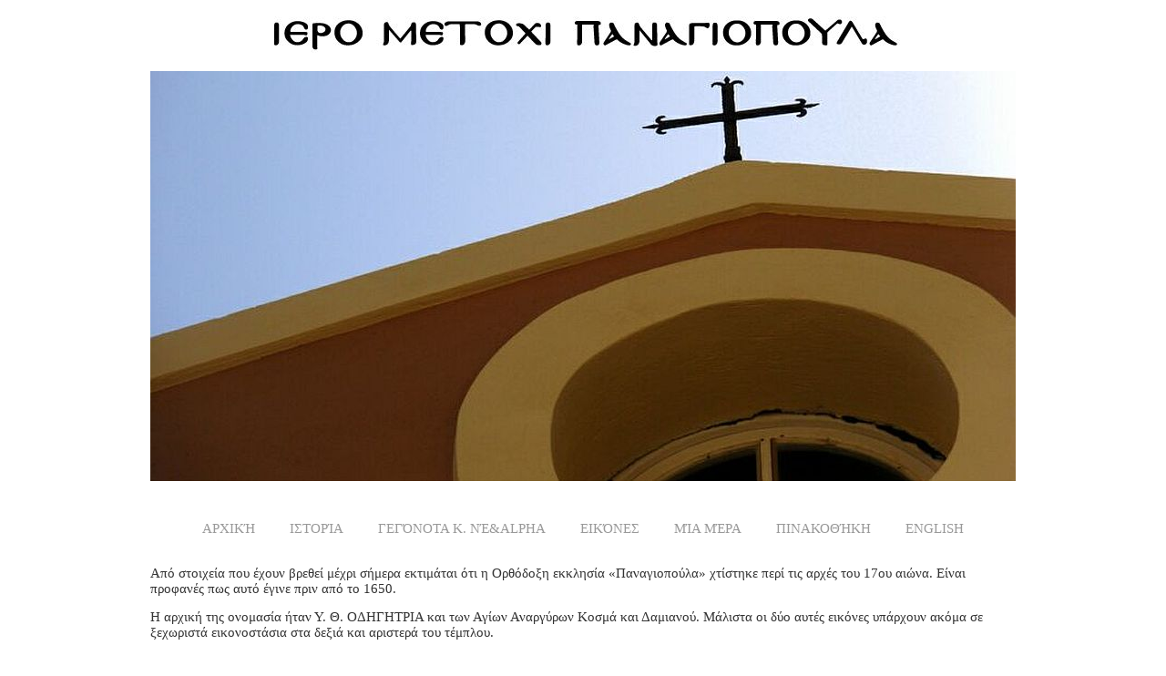

--- FILE ---
content_type: text/html
request_url: http://corfu-odigitria.com/history-gr.html
body_size: 19636
content:
<!DOCTYPE html PUBLIC "-//W3C//DTD XHTML 1.0 Transitional//EN" "http://www.w3.org/TR/xhtml1/DTD/xhtml1-transitional.dtd">
<html xmlns="http://www.w3.org/1999/xhtml">
<head>
<meta http-equiv="Content-Type" content="text/html; charset=iso-8859-1" />
<meta name="viewport" content="width=device-width, initial-scale=1">
<title>&Pi;&alpha;&nu;&alpha;&gamma;&iota;&omicron;&pi;&omicron;&upsilon;&lambda;&alpha; &Epsilon;&kappa;&kappa;&lambda;&eta;&sigma;&iota;&alpha;,&Kappa;&epsilon;&rho;&kappa;&upsilon;&rho;&alpha;</title>
<meta name="description" content=&Alpha;&pi;&#972; &sigma;&tau;&omicron;&iota;&chi;&epsilon;&#943;&alpha; &pi;&omicron;&upsilon; &#941;&chi;&omicron;&upsilon;&nu; &beta;&rho;&epsilon;&theta;&epsilon;&#943; &mu;&#941;&chi;&rho;&iota; &sigma;&#942;&mu;&epsilon;&rho;&alpha; &epsilon;&kappa;&tau;&iota;&mu;&#940;&tau;&alpha;&iota; &#972;&tau;&iota; &eta;  O&rho;&theta;&#972;&delta;&omicron;&xi;&eta; &epsilon;&kappa;&kappa;&lambda;&eta;&sigma;&#943;&alpha; &laquo;&Pi;&alpha;&nu;&alpha;&gamma;&iota;o&pi;&omicron;&#973;&lambda;&alpha;&raquo; &chi;&tau;&#943;&sigma;&tau;&eta;&kappa;&epsilon; &pi;&epsilon;&rho;&#943; &tau;&iota;&sigmaf; &alpha;&rho;&chi;&#941;&sigmaf; &tau;&omicron;&upsilon; 17&omicron;&upsilon; &alpha;&iota;&#974;&nu;&alpha;.">
<script src="http://ajax.googleapis.com/ajax/libs/jquery/1/jquery.min.js"></script>
<link href="c/pelcaf.css" rel="stylesheet" type="text/css" />
<!--menu start-->
<link rel="stylesheet" href="css/meanmenu.css" media="all" />
<script type="text/javascript" src="js/jquery.min.js"></script>
<script type="text/javascript" src="js/jquery.meanmenu.js"></script>
<script type="text/javascript">
jQuery(document).ready(function () {
    jQuery('.nav').meanmenu();
		equalHeight($(".cols_cal > .col"));
		function equalHeight(group) {
			var tallest = 0;
			group.each(function() {
				var thisHeight = $(this).height();
				if(thisHeight > tallest) {
					tallest = thisHeight;
				}
			});
			group.height(tallest);
		}        
                $(window).on("resize", function () {
                  $(".cols_cal > .col").removeAttr("style");
                   equalHeight($(".cols_cal > .col"));
         });
});

</script>
<!--menu end-->
<style type="text/css">
body {
	background-color: #FFF;
}
a {
	font-family: Trebuchet MS;
	font-size: 10pt;
	color: #999999;
}
a:visited {
	color: #999999;
}
a:hover {
	color: #FF9900;
}
a:active {
	color: #999999;
}
@media screen and (max-width: 499px){
.main-table { width:auto; margin:10px;}
.header-img { width:100%;}
}
@media screen and (max-width:1046px){
.main-table { width:auto; margin:10px;}
.header-img { width:90%;}
}

.style61 {	font-family: "Trebuchet MS", Arial, Helvetica, sans-serif;
	font-weight: normal;
	font-size: 10pt;
	color: #333;
}
.style101 {color: #333333; line-height: normal; font-family: "Trebuchet MS"; font-size: 10pt; }
</style>
<!--The following script tag downloads a font from the free fonts server for use within the web page. We recommend that you do not modify it.--><script src="http://webfonts.creativecloud.com/open-sans:n3,n4:default.js" type="text/javascript"></script></head>
<body>
  <table width="100%" border="0" align="center" cellpadding="0" cellspacing="0">
    <tr>
      <td valign="top" bgcolor="#FFFFFF" class="style231"><div align="left" class="style1">
        <div align="center"><span class="style12"><img src="i/alogo2.jpg" alt="&Pi;&alpha;&nu;&alpha;&gamma;&iota;&omicron;&pi;&omicron;&upsilon;&lambda;&alpha; &Epsilon;&kappa;&kappa;&lambda;&eta;&sigma;&iota;&alpha;,&Kappa;&epsilon;&rho;&kappa;&upsilon;&rho;&alpha;" class="header-img"/></span></div></div>
     </td>
    </tr>
  </table>
<div class="main">
  <table width="100%" table height="100%" border="0" align="center" cellpadding="0" cellspacing="0">
    <tr>
      <td width="100%" valign="top" bgcolor="#FFFFFF"><div class="fadein"> <img src="i/2.jpg" alt="&Pi;&alpha;&nu;&alpha;&gamma;&iota;&omicron;&pi;&omicron;&upsilon;&lambda;&alpha; &Epsilon;&kappa;&kappa;&lambda;&eta;&sigma;&iota;&alpha;,&Kappa;&epsilon;&rho;&kappa;&upsilon;&rho;&alpha;" /></div></td>
    </tr>
  </table>
</div>
<div class="main" style="text-align:center;">
  <div class="menus">
    <div class="nav">
<ul class="nav-menu">
<li><a href="index-gr.html">&alpha;&rho;&chi;&iota;&kappa;&#942</a></li>
<li><a href="history-gr.html">&iota;&sigma;&tau;&omicron;&rho;&#943;&alpha;</a></li>
<li><a href="events-gr.html">&gamma;&epsilon;&gamma;&#972;&nu;o&tau;&alpha; &kappa;. &nu;&#941;&alpha</a></li>
<li><a href="icons-gr.html">&epsilon;&iota;&kappa;&#972;&nu;&epsilon;&sigmaf;</a></li>
<li><a href="daily-gr.html">&mu;&#943;&alpha; &mu;&#941;&rho;&alpha;</a></li>
<li><a href="gallery-gr.html">&Pi;&iota;&nu;&alpha;&kappa;&omicron;&theta;&#942;&kappa;&eta;</a></li>
<li><a href="index.html">ENGLISH</a></li></ul>    </div>
</div>
</div>
<div class="main">
  <p align="left" class="style26"><br />
  &Alpha;&pi;&#972; &sigma;&tau;&omicron;&iota;&chi;&epsilon;&#943;&alpha; &pi;&omicron;&upsilon; &#941;&chi;&omicron;&upsilon;&nu; &beta;&rho;&epsilon;&theta;&epsilon;&#943; &mu;&#941;&chi;&rho;&iota; &sigma;&#942;&mu;&epsilon;&rho;&alpha; &epsilon;&kappa;&tau;&iota;&mu;&#940;&tau;&alpha;&iota; &#972;&tau;&iota; &eta;  O&rho;&theta;&#972;&delta;&omicron;&xi;&eta; &epsilon;&kappa;&kappa;&lambda;&eta;&sigma;&#943;&alpha; &laquo;&Pi;&alpha;&nu;&alpha;&gamma;&iota;o&pi;&omicron;&#973;&lambda;&alpha;&raquo; &chi;&tau;&#943;&sigma;&tau;&eta;&kappa;&epsilon; &pi;&epsilon;&rho;&#943; &tau;&iota;&sigmaf; &alpha;&rho;&chi;&#941;&sigmaf; &tau;&omicron;&upsilon; 17&omicron;&upsilon; &alpha;&iota;&#974;&nu;&alpha;. &Epsilon;&#943;&nu;&alpha;&iota;  &pi;&rho;&omicron;&phi;&alpha;&nu;&#941;&sigmaf; &pi;&omega;&sigmaf; &alpha;&upsilon;&tau;&#972; &#941;&gamma;&iota;&nu;&epsilon; &pi;&rho;&iota;&nu; &alpha;&pi;&#972; &tau;&omicron; 1650.  
<p class="style26"><span class="style26">&Eta; &alpha;&rho;&chi;&iota;&kappa;&#942; &tau;&eta;&sigmaf; &omicron;&nu;&omicron;&mu;&alpha;&sigma;&#943;&alpha; &#942;&tau;&alpha;&nu; &Upsilon;. &Theta;. &Omicron;&Delta;&Eta;&Gamma;&Eta;&Tau;&Rho;&Iota;&Alpha; &kappa;&alpha;&iota; &tau;&omega;&nu; &Alpha;&gamma;&#943;&omega;&nu;  &Alpha;&nu;&alpha;&rho;&gamma;&#973;&rho;</span>&omega;&nu; &Kappa;&omicron;&sigma;&mu;&#940; &kappa;&alpha;&iota; &Delta;&alpha;&mu;&iota;&alpha;&nu;&omicron;&#973;. &Mu;&#940;&lambda;&iota;&sigma;&tau;&alpha; &omicron;&iota; &delta;&#973;&omicron; &alpha;&upsilon;&tau;&#941;&sigmaf; &epsilon;&iota;&kappa;&#972;&nu;&epsilon;&sigmaf; &upsilon;&pi;&#940;&rho;&chi;&omicron;&upsilon;&nu; &alpha;&kappa;&#972;&mu;&alpha; &sigma;&epsilon;  &xi;&epsilon;&chi;&omega;&rho;&iota;&sigma;&tau;&#940; &epsilon;&iota;&kappa;&omicron;&nu;&omicron;&sigma;&tau;&#940;&sigma;&iota;&alpha; &sigma;&tau;&alpha; &delta;&epsilon;&xi;&iota;&#940; &kappa;&alpha;&iota; &alpha;&rho;&iota;&sigma;&tau;&epsilon;&rho;&#940; &tau;&omicron;&upsilon; &tau;&#941;&mu;&pi;&lambda;&omicron;&upsilon;.</p>
<p class="style26">&Pi;&rho;&omicron;&phi;&alpha;&nu;&#974;&sigmaf; &tau;&omicron;&upsilon; &pi;&alpha;&rho;&alpha;&chi;&omega;&rho;&#942;&theta;&eta;&kappa;&epsilon; &eta; &alpha;&nu;&omega;&tau;&#941;&rho;&omega; &epsilon;&kappa;&kappa;&lambda;&eta;&sigma;&#943;&alpha; &gamma;&iota;' &alpha;&upsilon;&tau;&#972; &alpha;&pi;&#972;  &tau;&#972;&tau;&epsilon; &omicron;&nu;&omicron;&mu;&#940;&zeta;&epsilon;&tau;&alpha;&iota; &Upsilon;. &Pi;. &Omicron;&Delta;&Eta;&Gamma;&Eta;&Tau;&Rho;&Iota;&Alpha; &kappa;&alpha;&iota; &Alpha;&Gamma;&Iota;&Omega;&Nu; &Alpha;&Nu;&Alpha;&Rho;&Gamma;&Upsilon;&Rho;&Omega;&Nu; &tau;&omicron;&upsilon; &Rho;&Alpha;&Chi;&Alpha;&Pi;&Iota;&Delta;&Eta;. &Omicron;&nu;&omicron;&mu;&alpha;&sigma;&#943;&alpha; &eta;  &omicron;&pi;&omicron;&#943;&alpha; &chi;&rho;&eta;&sigma;&iota;&mu;&omicron;&pi;&omicron;&iota;&epsilon;&#943;&tau;&alpha;&iota; &mu;&#941;&chi;&rho;&iota; &sigma;&#942;&mu;&epsilon;&rho;&alpha;. &Tau;&omicron; &#972;&nu;&omicron;&mu;&alpha; &Rho;&Alpha;&Chi;&Alpha;&Pi;&Iota;&Delta;&Eta;&Sigma; &epsilon;&mu;&phi;&alpha;&nu;&#943;&zeta;&epsilon;&tau;&alpha;&iota; &sigma;&alpha;&nu; &gamma;&nu;&omega;&sigma;&tau;&#972;  &epsilon;&pi;&#974;&nu;&upsilon;&mu;&omicron; &sigma;&tau;&eta;&nu; &pi;&alpha;&lambda;&iota;&#940; &pi;&#972;&lambda;&eta; &delta;&#973;&omicron; &phi;&omicron;&rho;&#941;&sigmaf; &mu;&epsilon;&tau;&alpha;&xi;&#973; 1675-1684. [&Beta;&iota;&beta;&lambda;&#943;&omicron; &laquo;&Chi;&#974;&rho;&omicron;&sigmaf; &kappa;&alpha;&iota;  &pi;&lambda;&eta;&theta;&upsilon;&sigma;&mu;&#972;&sigmaf; &tau;&eta;&sigmaf; &Kappa;&#941;&rho;&kappa;&upsilon;&rho;&alpha;&sigmaf; &tau;&omicron;&upsilon; 17&omicron;&upsilon; &alpha;&iota;&#974;&nu;&alpha;, &Chi;&alpha;&rho;. &Kappa;&#972;&lambda;&lambda;&alpha;, 1988].<br />
  <br />
  &Omicron; &mu;&epsilon;&gamma;&#940;&lambda;&omicron;&sigmaf; &alpha;&rho;&iota;&theta;&mu;&#972;&sigmaf; &iota;&delta;&iota;&#972;&kappa;&tau;&eta;&tau;&omega;&nu; &nu;&alpha;&#974;&nu;, &omicron;&phi;&epsilon;&#943;&lambda;&epsilon;&tau;&alpha;&iota; &sigma;&tau;&omicron; &gamma;&epsilon;&gamma;&omicron;&nu;&#972;&sigmaf; &#972;&tau;&iota;  &eta; &Epsilon;&nu;&epsilon;&tau;&#943;&alpha; &epsilon;&xi;&alpha;&#943;&rho;&epsilon;&sigma;&epsilon; &tau;&omicron;&upsilon;&sigmaf; &nu;&alpha;&omicron;&#973;&sigmaf; &alpha;&pi;&#972; &kappa;&#940;&theta;&epsilon; &phi;&omicron;&rho;&omicron;&lambda;&omicron;&gamma;&#943;&alpha;.<br />
  <br />
  &Sigma;&epsilon; &pi;&rho;&omega;&tau;&omicron;&pi;&alpha;&pi;&#940;&delta;&iota;&kappa;&omicron; &pi;&rho;&#972;&sigma;&tau;&alpha;&gamma;&mu;&alpha; &pi;&omicron;&upsilon; &epsilon;&kappa;&delta;&#972;&theta;&eta;&kappa;&epsilon; &tau;&omicron; 1740, &kappa;&alpha;&tau;' &epsilon;&nu;&tau;&omicron;&lambda;&#942;  &tau;&omicron;&upsilon; &gamma;&epsilon;&nu;&iota;&kappa;&omicron;&#973; &pi;&rho;&omicron;&beta;&lambda;&#941;&pi;&tau;&eta;, &kappa;&alpha;&theta;&omicron;&rho;&iota;&zeta;&#972;&tau;&alpha;&nu; &tau;&omicron; &pi;&rho;&#972;&gamma;&rho;&alpha;&mu;&mu;&alpha; &pi;&epsilon;&rho;&iota;&phi;&omicron;&rho;&#940;&sigmaf; &epsilon;&pi;&iota;&tau;&#940;&phi;&iota;&omicron;&nu; &tau;&eta;&sigmaf; &Mu;&epsilon;&gamma;&#940;&lambda;&eta;&sigmaf;  &Pi;&alpha;&rho;&alpha;&sigma;&kappa;&epsilon;&upsilon;&#942;&sigmaf; &pi;&#941;&nu;&tau;&epsilon; &epsilon;&kappa;&kappa;&lambda;&eta;&sigma;&iota;&#974;&nu; &tau;&eta;&sigmaf; &pi;&#972;&lambda;&epsilon;&omega;&sigmaf;. &Mu;&epsilon;&tau;&alpha;&xi;&#973; &alpha;&upsilon;&tau;&#974;&nu; &kappa;&alpha;&iota; &omicron; &nu;&alpha;&#972;&sigmaf; &tau;&eta;&sigmaf; &Upsilon;.&Theta;.  &Omicron;&Delta;&Eta;&Gamma;&Eta;&Tau;&Rho;&Iota;&Alpha;&Sigma; &tau;&omicron;&upsilon; &Rho;&alpha;&chi;&alpha;&pi;&#943;&delta;&eta; &mu;&epsilon; &#974;&rho;&alpha; &pi;&epsilon;&rho;&iota;&phi;&omicron;&rho;&#940;&sigmaf; &sigma;&tau;&iota;&sigmaf; 17.00. &Sigma;&tau;&omicron;&upsilon;&sigmaf; &epsilon;&phi;&eta;&mu;&#941;&rho;&iota;&omicron;&upsilon;&sigmaf; &tau;&omega;&nu; &nu;&alpha;&#974;&nu;  &pi;&omicron;&upsilon; &delta;&epsilon;&nu; &tau;&eta;&rho;&omicron;&#973;&sigma;&alpha;&nu; &tau;&omicron; &pi;&rho;&#972;&gamma;&rho;&alpha;&mu;&mu;&alpha; &omicron;&rho;&iota;&zeta;&#972;&tau;&alpha;&nu; &chi;&rho;&eta;&mu;&alpha;&tau;&iota;&kappa;&#942; &pi;&omicron;&iota;&nu;&#942; 500 &delta;&omicron;&upsilon;&kappa;&#940;&tau;&omega;&nu;. &Sigma;&#942;&mu;&epsilon;&rho;&alpha;  &sigma;&upsilon;&nu;&epsilon;&chi;&#943;&zeta;&epsilon;&tau;&alpha;&iota; &eta; &pi;&epsilon;&rho;&iota;&phi;&omicron;&rho;&#940; &kappa;&#940;&theta;&epsilon; &Mu;&epsilon;&gamma;&#940;&lambda;&eta; &Pi;&alpha;&rho;&alpha;&sigma;&kappa;&epsilon;&upsilon;&#942; &mu;&epsilon; &tau;&eta;&nu; &beta;&omicron;&#942;&theta;&epsilon;&iota;&alpha; &epsilon;&nu;&#972;&sigmaf; &phi;&omicron;&rho;&#941;&alpha; &alpha;&tau;&#972;&mu;&omega;&nu;  &mu;&epsilon; &sigma;&kappa;&omicron;&pi;&#972; &nu;&alpha; &tau;&eta;&rho;&omicron;&#973;&nu; &tau;&alpha; &#941;&theta;&iota;&mu;&alpha; &kappa;&alpha;&iota; &tau;&iota;&sigmaf; &pi;&alpha;&rho;&alpha;&delta;&#972;&sigma;&epsilon;&iota;&sigmaf; &tau;&eta;&sigmaf; &pi;&alpha;&lambda;&iota;&#940;&sigmaf; &pi;&#972;&lambda;&eta;&sigmaf;.</p>
<p class="style26">&Sigma;&tau;&iota;&sigmaf; &mu;&#941;&rho;&epsilon;&sigmaf; &mu;&alpha;&sigmaf; &tau;&alpha; &delta;&upsilon;&omicron; &kappa;&epsilon;&lambda;&iota;&#940; &chi;&rho;&eta;&sigma;&iota;&mu;&omicron;&pi;&omicron;&iota;&omicron;&#973;&nu;&tau;&alpha;&iota; &sigma;&alpha;&nu; &kappa;&alpha;&tau;&omicron;&iota;&kappa;&#943;&epsilon;&sigmaf;  &delta;&iota;&alpha;&phi;&#972;&rho;&omega;&nu; &alpha;&tau;&#972;&mu;&omega;&nu;.</p>
<p class="style26">&Sigma;&tau;&eta;&nu; &laquo;&Iota;&sigma;&tau;&omicron;&rho;&#943;&alpha; &tau;&eta;&sigmaf; &Epsilon;&kappa;&kappa;&lambda;&eta;&sigma;&#943;&alpha;&sigmaf; &tau;&eta;&sigmaf; &Kappa;&#941;&rho;&kappa;&upsilon;&rho;&alpha;&sigmaf;&raquo; &tau;&omicron;&upsilon; &Sigma;&pi;.  &Pi;&alpha;&pi;&alpha;&gamma;&epsilon;&omega;&rho;&gamma;&#943;&omicron;&upsilon;, &pi;&omicron;&upsilon; &epsilon;&kappa;&delta;&#972;&theta;&eta;&kappa;&epsilon; &tau;&omicron; 1920, &alpha;&nu;&alpha;&phi;&#941;&rho;&epsilon;&tau;&alpha;&iota; &#972;&tau;&iota; &omicron; &Chi;&alpha;&rho;&#943;&tau;&omega;&nu;, &kappa;&alpha;&lambda;&#972;&gamma;&eta;&rho;&omicron;&sigmaf; &tau;&eta;&sigmaf;  &mu;&omicron;&nu;&#942;&sigmaf; &Upsilon;.&Theta;. &Pi;&lambda;&alpha;&tau;&upsilon;&tau;&#941;&rho;&alpha;&sigmaf;, &alpha;&gamma;&#972;&rho;&alpha;&sigma;&epsilon; &tau;&eta;&nu; &Pi;&alpha;&nu;&alpha;&gamma;&iota;&omega;&pi;&omicron;&#973;&lambda;&alpha; &alpha;&pi;&#972; &kappa;&tau;&#942;&tau;&omicron;&rho;&#941;&sigmaf; &tau;&eta;&sigmaf; &kappa;&alpha;&iota; &tau;&eta;&nu;  &epsilon;&delta;&#974;&rho;&iota;&sigma;&epsilon; &sigma;&tau;&omicron; &mu;&omicron;&nu;&alpha;&sigma;&tau;&#942;&rho;&iota; &tau;&omicron;&upsilon;&hellip;&tau;&omicron; &iota;&sigma;&tau;&omicron;&rho;&iota;&kappa;&#972; &mu;&omicron;&nu;&alpha;&sigma;&tau;&#942;&rho;&iota; &mu;&epsilon; &pi;&omicron;&lambda;&upsilon;&delta;&iota;&#940;&sigma;&tau;&alpha;&tau;&omicron;&nu; &delta;&rho;&#940;&sigma;&iota;&nu; &kappa;&alpha;&iota;  &pi;&rho;&omicron;&sigma;&phi;&omicron;&rho;&#940;&nu; &gamma;&iota;&alpha; &tau;&eta;&nu; &pi;&nu;&epsilon;&upsilon;&mu;&alpha;&tau;&iota;&kappa;&#942; &zeta;&omega;&#942; &tau;&eta;&sigmaf; &Kappa;&#941;&rho;&kappa;&upsilon;&rho;&alpha;&sigmaf;. &Epsilon;&delta;&#974; &beta;&rho;&#943;&sigma;&kappa;&epsilon;&tau;&alpha;&iota; &omicron; &tau;&#940;&phi;&omicron;&sigmaf; &tau;&omicron;&upsilon; &pi;&rho;&#974;&tau;&omicron;&upsilon;  &Kappa;&upsilon;&beta;&epsilon;&rho;&nu;&#942;&tau;&eta; &tau;&eta;&sigmaf; &Epsilon;&lambda;&lambda;&#940;&delta;&alpha;&sigmaf; &tau;&omicron;&upsilon; &Iota;&omega;&#940;&nu;&nu;&eta; &Kappa;&alpha;&pi;&omicron;&delta;&#943;&sigma;&tau;&rho;&iota;&alpha; &kappa;&alpha;&iota; &mu;&iota;&alpha; &sigma;&eta;&mu;&alpha;&nu;&tau;&iota;&kappa;&#942; &sigma;&upsilon;&lambda;&lambda;&omicron;&gamma;&#942; &alpha;&tau;&#943;&mu;&eta;&tau;&omega;&nu;  &beta;&upsilon;&zeta;&alpha;&nu;&tau;&iota;&nu;&#974;&nu; &epsilon;&iota;&kappa;&#972;&nu;&omega;&nu;.</p>
<p class="style26">&Sigma;&tau;&omicron; &alpha;&xi;&iota;&#972;&lambda;&omicron;&gamma;&omicron; &beta;&iota;&beta;&lambda;&#943;&omicron; &tau;&omicron;&upsilon; &Kappa;&omega;&nu;. &Theta;&#973;&mu;&eta;, &laquo;&Iota;&epsilon;&rho;&#940; &Mu;&omicron;&nu;&#942; &Upsilon;.&Theta;. &Pi;&lambda;&alpha;&tau;&upsilon;&tau;&#941;&rho;&alpha;  &Kappa;&#941;&rho;&kappa;&upsilon;&rho;&alpha;&sigmaf;&raquo; 2002, &pi;&epsilon;&rho;&iota;&gamma;&rho;&#940;&phi;&epsilon;&tau;&alpha;&iota; &tau;&omicron; &pi;&alpha;&nu;&eta;&gamma;&#973;&rho;&iota; &tau;&eta;&sigmaf; &pi;&lambda;&alpha;&tau;&upsilon;&tau;&#941;&rho;&alpha;&sigmaf; &kappa;&alpha;&iota; &tau;&epsilon;&lambda;&epsilon;&iota;&#974;&nu;&epsilon;&iota; &#972;&tau;&iota;  &alpha;&nu;&#940;&lambda;&omicron;&gamma;&omicron; &pi;&alpha;&nu;&eta;&gamma;&#973;&rho;&iota; &tau;&epsilon;&lambda;&epsilon;&#943;&tau;&alpha;&iota; &sigma;&tau;&omicron; &pi;&alpha;&rho;&epsilon;&kappa;&kappa;&lambda;&#942;&sigma;&iota; &tau;&eta;&sigmaf; &Omicron;&delta;&eta;&gamma;&#942;&tau;&rho;&iota;&alpha;&sigmaf;.<br />
  <br />
  &Sigma;&tau;&eta;&nu; &alpha;&pi;&omicron;&gamma;&rho;&alpha;&phi;&#942;, &tau;&omicron;&upsilon; 2000, &pi;&#940;&lambda;&iota; &gamma;&iota;&alpha; &tau;&eta;&nu; &pi;&epsilon;&rho;&iota;&omicron;&upsilon;&sigma;&#943;&alpha; &tau;&eta;&sigmaf; &Mu;&omicron;&nu;&#942;&sigmaf;,  &pi;&epsilon;&rho;&iota;&lambda;&alpha;&mu;&beta;&#940;&nu;&epsilon;&tau;&alpha;&iota; &sigma;&alpha;&nu; &pi;&alpha;&rho;&epsilon;&kappa;&kappa;&lambda;&eta;&sigma;&#943;&alpha; &sigma;&tau;&eta;&nu; &pi;&epsilon;&rho;&iota;&omicron;&chi;&#942; &tau;&eta;&sigmaf; &Iota;&omicron;&nu;&#943;&omicron;&upsilon; &Beta;&omicron;&upsilon;&lambda;&#942;&sigmaf;, &nu;&alpha;&#972;&sigmaf; &Omicron;&delta;&eta;&gamma;&#942;&tau;&rho;&iota;&alpha;&sigmaf;  &mu;&epsilon; &delta;&iota;&pi;&lambda;&alpha;&nu;&#942; &delta;&iota;&#974;&rho;&omicron;&phi;&omicron; &omicron;&iota;&kappa;&#943;&alpha;, &#972;&lambda;&alpha; 150 &tau;&mu;. (&Sigma;. 81)</p>
<p class="style26">&Sigma;&tau;&omicron;&upsilon;&sigmaf; &kappa;&alpha;&iota;&rho;&omicron;&#973;&sigmaf; &mu;&alpha;&sigmaf; &eta; &epsilon;&kappa;&kappa;&lambda;&eta;&sigma;&#943;&alpha; &sigma;&tau;&#941;&kappa;&epsilon;&tau;&alpha;&iota; &alpha;&kappa;&lambda;&#972;&nu;&eta;&tau;&eta; &pi;&alpha;&rho;&#940; &tau;&iota;&sigmaf;  &pi;&omicron;&lambda;&lambda;&#941;&sigmaf; &delta;&upsilon;&sigma;&#940;&rho;&epsilon;&sigma;&tau;&epsilon;&sigmaf; &kappa;&alpha;&tau;&alpha;&sigma;&tau;&rho;&omicron;&phi;&#941;&sigmaf; &pi;&omicron;&upsilon; &#941;&gamma;&iota;&nu;&alpha;&nu; &gamma;&#973;&rho;&omega; &tau;&eta;&sigmaf;. &Eta; &pi;&lambda;&eta;&sigma;&iota;&#941;&sigma;&tau;&alpha;&tau;&eta; &epsilon;&kappa;&kappa;&lambda;&eta;&sigma;&#943;&alpha; &Alpha;&gamma;&#943;&alpha;  &Pi;&alpha;&rho;&alpha;&sigma;&kappa;&epsilon;&upsilon;&#942; &pi;&omicron;&upsilon; &beta;&omicron;&mu;&beta;&alpha;&rho;&delta;&#943;&sigma;&tau;&eta;&kappa;&epsilon; &alpha;&pi;&#972; &tau;&omicron;&upsilon;&sigmaf; &Iota;&tau;&alpha;&lambda;&omicron;&#973;&sigmaf; &mu;&epsilon;&tau;&alpha;&phi;&#941;&rho;&theta;&eta;&kappa;&epsilon; &sigma;&alpha;&nu; &epsilon;&nu;&omicron;&rho;&#943;&alpha; &pi;&rho;&omicron;&sigma;&omega;&rho;&iota;&nu;&#940;  &sigma;&tau;&eta;&nu; &laquo;&Pi;&alpha;&nu;&alpha;&gamma;&iota;&omicron;&pi;&omicron;&#973;&lambda;&alpha;&raquo;. &Alpha;&pi;&#972; &tau;&#972;&tau;&epsilon; &alpha;&nu;&omicron;&#943;&gamma;&epsilon;&iota; &kappa;&#940;&theta;&epsilon; &chi;&rho;&#972;&nu;&omicron; &gamma;&iota;&alpha; &tau;&eta;&nu; &pi;&alpha;&nu;&#942;&gamma;&upsilon;&rho;&#942; &tau;&eta;&sigmaf;, 23  &Alpha;&upsilon;&gamma;&omicron;&#973;&sigma;&tau;&omicron;&upsilon; &kappa;&alpha;&iota; &tau;&eta;&nu; &sigma;&upsilon;&mu;&mu;&epsilon;&tau;&omicron;&chi;&#942; &tau;&eta;&sigmaf; &sigma;&tau;&eta;&nu; &pi;&epsilon;&rho;&iota;&phi;&omicron;&rho;&#940; &tau;&omicron;&upsilon; &epsilon;&pi;&iota;&tau;&alpha;&phi;&#943;&omicron;&upsilon; &kappa;&#940;&theta;&epsilon; &Mu;&epsilon;&gamma;&#940;&lambda;&eta;  &Pi;&alpha;&rho;&alpha;&sigma;&kappa;&epsilon;&upsilon;&#942;.</p>
<p class="style26">  The church  can be contacted by writing to PO Box 532, Corfu, 49100 Greece or by email at <a href="mailto:info@corfu-odigitria.com">info@corfu-odigitria.com</a>.</p>
<p align="center" class="style232"><a href="http://www.herefordwebdesign.co.uk/" target="_new" class="tt"><br />
  website designed and maintained <br />
by hereford web design</a></p>
<span class="style3"><a href="http://www.herefordwebdesign.co.uk/" class="tt"></a></span></div>
</body>
</html>


--- FILE ---
content_type: text/css
request_url: http://corfu-odigitria.com/c/pelcaf.css
body_size: 9885
content:
@charset "iso-8859-1";
/* CSS Document */

body {
	background-color: #20212F; -webkit-text-size-adjust: none; 
}
.style1 {
	font-family: "Trebuchet MS";
	font-size: 36pt;
	font-style: normal;
	font-weight: normal;
	color: #C30;
	padding: 10px 0 20px;
	text-decoration: none;
}
.style2 {
	font-family: "Gill Sans", "Gill Sans MT", "Myriad Pro", "DejaVu Sans Condensed", Helvetica, Arial, sans-serif;
	font-size: 20pt;
	font-style: normal;
	font-weight: normal;
	font-variant: normal;
	color: #C30;
	vertical-align: top;
}
.style3 {
	font-family: "Trebuchet MS";
	font-size: 11pt;
	font-style: normal;
	font-weight: normal;
	font-variant: normal;
	color: #000000;
}

.style4 {
	color: #CCCCCC;
	line-height: 1px;
	margin-top: 10pt;
	margin-bottom: 10pt;
}
.style5 {
	font-family: "Trebuchet MS";
	font-size: 10pt;
	font-style: normal;
	font-weight: normal;
	font-variant: normal;
	color: #FFF;
}
.style6 {
	font-family: Arial;
	font-size: 11pt;
	font-style: normal;
	font-weight: normal;
	font-variant: normal;
	color: #FFF;
}
.style7 {
	font-family: Arial;
	font-size: 10pt;
	font-style: normal;
	font-variant: normal;
	color: #333333;
}

.style8 {
	font-family: Arial;
	font-size: 10pt;
	font-style: normal;
	font-weight: normal;
	font-variant: normal;
	color: #FFF;
	margin-left: 10px;
	margin-right: 10px;
	margin-bottom: 10px;
}

.style9 {
	font-family: Arial;
	font-size: 10pt;
	font-style: normal;
	font-weight: normal;
	font-variant: normal;
	color: #BBE0E3;
}
.style10 {
	font-family: Arial, Helvetica, sans-serif;
	font-size: 12pt;
	font-style: normal;
	font-weight: normal;
	font-variant: normal;
	color: #FFF;
	margin-left: 10pt;
	margin-top: 10pt;
}
.style11 {
	font-family: Arial;
	font-size: 11pt;
	font-style: normal;
	font-weight: normal;
	font-variant: normal;
	color: #BBE0E3;
}
.style12 {
	font-family: Arial;
	font-size: 12pt;
	font-style: normal;
	font-weight: normal;
	font-variant: normal;
	color: CCECFF;
}
.style13 {
	font-family: Arial;
	font-size: 12pt;
	font-style: normal;
	font-weight: normal;
	font-variant: normal;
	color: #CCE27B;
}

.style14 {
	font-family: Arial;
	font-size: 12pt;
	font-style: normal;
	font-weight: normal;
	font-variant: normal;
	color: #8A99FF;
	margin-left: 6pt;
	line-height: 20pt;
}
.style15 {
	font-family: Arial;
	font-size: 13pt;
	font-style: normal;
	font-weight: normal;
	font-variant: normal;
	color: #F90;
	line-height: 25pt;
}
.style16 {
	font-family: Arial;
	font-size: 12pt;
	font-style: normal;
	line-height: 15pt;
	font-weight: normal;
	font-variant: normal;
	color: #80A626;
}
.style17 {
	font-family: Arial;
	font-size: 12pt;
	font-style: normal;
	font-weight: 500;
	font-variant: normal;
	color: #000000;
	line-height: 17pt;
}
.style177 {
	font-family: Arial;
	font-size: 12pt;
	font-style: normal;
	font-weight: 500;
	font-variant: normal;
	color: #000000;
	line-height: 17pt;
	text-align: center;
}
.style18 {
	font-family: Arial;
	font-size: 10pt;
	font-style: normal;
	font-weight: normal;
	font-variant: normal;
	color: #FFC;
	line-height: 15pt;
}
.style19 {
	font-family: Arial;
	font-size: 10pt;
	font-style: normal;
	font-weight: normal;
	font-variant: normal;
	color: #66C;
	margin-left: 10px;
}
.style20 {
	font-family: Arial;
	font-size: 11pt;
	font-style: normal;
	font-weight: normal;
	font-variant: normal;
	color: #9FF;
}
.style21 {
	font-family: "Trebuchet MS";
	font-size: 9pt;
	font-style: normal;
	font-weight: normal;
	font-variant: normal;
	color: #FFF;
}
.style23 {
	font-size: 9pt;
	color: #FFF;
	font: "Trebuchet MS";
}
.style231 {
	font-size: 9pt;
	font-family: "Trebuchet MS";
}
.style232 {	font-size: 9pt;
	color: #333;
}
.style25 {font-size: 9pt; font-weight: bold; }
.style26 {
	font-family: "Trebuchet MS";
	font-size: 11pt;
	font-style: normal;
	font-weight: normal;
	color: #333333;
}
a {
	font-family: Arial, Helvetica, sans-serif;
	font-size: 10pt;
	color: #FFF;
}
a:link {
	text-decoration: none;
	font-size: 11pt;
}
a:visited {
	text-decoration: none;
	color: #FFF;
	font-size: 11pt;
}
a:hover {
	text-decoration: none;
	color: #C66;
	font-size: 11pt;
}
a:active {
	text-decoration: none;
	color: #FFF;
	font-size: 11pt;
}
a.right:link {
	text-decoration: none;
	font-size: 11pt;
	color: #0066FF;
}
a.right:visited {
	text-decoration: none;
	color: #0066FF;
	font-size: 11pt;
}
a.right:hover {
	text-decoration: none;
	color: #CC0000;
	font-size: 11pt;
}
a.right:active {
	text-decoration: none;
	color: #0066FF;
	font-size: 11pt;
}
a.left:link {
	text-decoration: none;
	font-size: 11pt;
	color: #0066FF;
	font: Arial;
}
.style27 {
	font-family: Arial, Helvetica, sans-serif;
	font-size: 10pt;
	font-style: normal;
	font-weight: normal;
	color: #FFC;
}


a.left:visited {
	text-decoration: none;
	font-size: 11pt;
	color: #0066FF;
	font: Arial;
}
a.left:hover {
	text-decoration: none;
	color: #FC0;
	font-size: 11pt;
	font: Arial;
}
a.left:active {
	text-decoration: none;
	font-size: 11pt;
	color: #0066FF;
	font: Arial;
}
a.tt:link {
	color: #000066;
	font-family: "Arial";
	font-size: 9pt;
	font-style: normal;
	font-weight: normal;
	font-variant: normal;
}
a.tt:visited {
	color: #000066;
	font-family: "Arial";
	font-size: 9pt;
	font-style: normal;
	font-weight: normal;
	font-variant: normal;
}
a.tt:hover {
	text-decoration: none;
	color: #C60;
	font-family: "Arial";
	font-size: 9pt;
	font-style: normal;
	font-weight: normal;
	font-variant: normal;
}
a.tt:active {
	color: #000066;
	font-family: "Arial";
	font-size: 10pt;
	font-style: normal;
	font-weight: normal;
	font-variant: normal;
}
a.mail:link {
	color: #0CF;
	font-family: "Arial";
	font-size: 10pt;
	font-style: normal;
	font-weight: normal;
	font-variant: normal;
	margin-left: 10px;
}
a.mail:visited {
	color: #0CF;
	font-family: "Arial";
	font-size: 10pt;
	font-style: normal;
	font-weight: normal;
	font-variant: normal;
	margin-left: 10px;
}
a.mail:hover {
	text-decoration: none;
	color: #FFC;
	font-family: "Arial";
	font-size: 10pt;
	font-style: normal;
	font-weight: normal;
	font-variant: normal;
	margin-left: 10px;
}
a.mail:active {
	color: #0CF;
	font-family: "Arial";
	font-size: 9pt;
	font-style: normal;
	font-weight: normal;
	font-variant: normal;
	margin-left: 10px;
}
a.body:link {
	color: #BBE0E3;
	font-family: "Trebuchet MS";
	font-size: 11pt;
	font-style: normal;
	font-weight: normal;
	font-variant: normal;
}
a.body:visited {
	color: #BBE0E3;
	font-family: "Trebuchet MS";
	font-size: 11pt;
	font-style: normal;
	font-weight: normal;
	font-variant: normal;
}
a.body:hover {
	text-decoration: none;
	color: #FFC;
	font-family: "Trebuchet MS";
	font-size: 11pt;
	font-style: normal;
	font-weight: normal;
	font-variant: normal;
}
a.body:active {
	color: #BBE0E3;
	font-family: "Trebuchet MS";
	font-size: 11pt;
	font-style: normal;
	font-weight: normal;
	font-variant: normal;
}
#a {
	border-top-width: thick;
	border-right-width: thick;
	border-bottom-width: thick;
	border-left-width: thick;
	border-top-style: solid;
	border-right-style: none;
	border-bottom-style: solid;
	border-left-style: none;
	border-top-color: #333;
	border-right-color: #111;
	border-bottom-color: #333;
	border-left-color: #111;
}
.fadein {
  clear: both;
  float: left;
  height: auto;
  padding-bottom:52%;
  position: relative;
  width: 100%;
}
.fadein img { position:absolute; left:0; top:0; }
.main{
	margin: 0px auto;
	max-width: 950px;
	clear: both;
	padding: 0px 10px;
	position: relative;
}
img{max-width:100%;}
.clear{clear:both;height:0px;width:100%;}
.left-part{width:228px;position:absolute;left:10px;top:0px;text-align:center;}
.right-part{width:100%;padding-left:246px;box-sizing: border-box; -o-box-sizing: border-box; -moz-box-sizing: border-box; -ms-box-sizing: border-box;}
ul.box-bottom {margin:0px;padding:0px;}
ul.box-bottom li{width:33%; margin:0px 0%; float:left;text-align:center;list-style:none;}
.inner-banner{padding:0px 0 17px;}
.inner-banner img{width:100%;}
.product-list{width:100%;float:left;position:relative;}
.product-list .product-left-part{width:151px;position:absolute;left:0px;top:7px;text-align:center;}
.product-list .product-right-part{width:100%;float:right;padding-left:151px;box-sizing: border-box; -o-box-sizing: border-box; -moz-box-sizing: border-box; -ms-box-sizing: border-box;padding-bottom:18px;}
@media only screen and (max-width:899px) {
/*.box-bottom li {width:100%;}*/
ul.box-bottom li{width:28%; margin:0px 2%; float:left;text-align:center;list-style:none;}
}
@media only screen and (max-width:800px) {
.style1 {font-size: 33pt;line-height: 40px;}
.style2 {font-size:19pt; line-height:21pt;}
}
@media only screen and (max-width:767px) {
ul.box-bottom li{width:100%; margin:0px 0% 5%;}
}
@media only screen and (max-width:639px) {
.left-part {
  left: auto;
  position: relative;
  text-align: center;
  top: 0;
  width: 100%;
}
.right-part {
  padding-left:0;margin-top:0px;
  width: 100%;
}
ul.box-bottom li {
  margin: 0 2% 5%;
  width: 29.3%;
}
}
@media only screen and (max-width:567px) {
.style1 {font-size: 30pt;}
}
@media only screen and (max-width:479px) {

ul.box-bottom li {
  margin: 0 0% 5%;
  width:100%;
}
.product-list .product-left-part{width:100%;position:relative;left:auto;top:auto;text-align:center;}
.product-list .product-right-part{width:100%;float:right;padding-left:0px;}
.product-list .product-right-part .style2 {display:inline-block; padding-top:16px; }
}
@media only screen and (max-width:359px) {
.style1 {
  font-size:28pt;
}
}


--- FILE ---
content_type: text/css
request_url: http://corfu-odigitria.com/css/meanmenu.css
body_size: 3997
content:
.menus {
	width: auto;
	text-align: center;
	margin: 0px auto 0px;
	display: inline-block;
}
.nav {
	text-align: left;
	background: none;
	text-transform: uppercase;
	z-index: 99999;
}
.nav ul { margin: 0px; padding: 0px; list-style-type: none; }
.nav ul li { display: block; margin: 0px 0 0 0; position: relative; padding: 0px; float: left; }
.nav ul li.last { background: none; }
.nav ul li a {
	padding: 0 15px 0 15px;
	margin: 0px 4px;
	font-size: 15px;
	color: #999999;
	float: left;
}
.nav ul li a span { padding: 0px; height: 40px; line-height: 40px; float: left; margin: 0px; }
.nav ul li a:hover, .nav ul li a.active { color:#000; }
.nav ul li:hover a {
	color: #FFCC33;
}
}
@media all and (max-width:1000px) {

}
 @media all and (max-width:767px) {/*887*/
.menus {
	width: 100%;
	display: block;
	background: #000033;
	float: left;
	position: relative;
}
a.meanmenu-reveal { display: none; }
.mean-container .mean-bar { float: left; width: 100%; padding: 0px 0; min-height: 38px; z-index: 1; color: #fff; /*position:relative;*/ margin: 5px 0 0 0; }
.mean-container .mean-bar p { position: absolute; z-index: 999999; line-height: normal; float: left; left:10px;font-family: Arial; top: 11px; color: #fff; font-size: 16px; text-transform: uppercase; margin: 0px; text-align: left; display: block; }
.mean-container a.meanmenu-reveal { width:100%; height: 39px; padding: 0; position: absolute; top:2px !important; right: 0px !important; cursor: pointer; color: #22b0f0; text-decoration: none; font-size: 16px; text-indent: -9999em; line-height: 39px; font-size: 1px; display: block; background: url(../images/menu.png) no-repeat right; text-align: right !important; z-index: 999; }
.mean-container a.meanmenu-reveal span { display: block;  height: 3px; margin-top: 3px; }
.mean-container .mean-nav { float: left; width: 100%; background: #eaf5f7; margin-top:38px !important; }
.mean-container .mean-nav ul { padding: 0; margin: 0%; width: 100%; list-style-type: none; }
.mean-container .mean-nav ul li { background: none !important; position: relative; float: left; width: 100%; padding: 0px; margin: 0; border-bottom: 1px solid #d4d4d4; }
.mean-container .mean-nav ul li a {
	display: block;
	float: left;
	width: 100%;
	padding: 0 0 0 11px;
	margin: 0;
	text-align: left;
	color: #999999;
	font-size: 15px;
	text-decoration: none;
	text-transform: uppercase;
	line-height: 35px;
}
.mean-container .mean-nav ul li li a { width: 100% !important; padding-left: 29px !important; text-shadow: none !important; visibility: visible; border: none !important; background: url(../../images/quick_bullet_bg.png) no-repeat 12px 15px !important; overflow: hidden }
.mean-container .mean-nav ul li li a:hover { width: 100% !important; text-shadow: none !important; visibility: visible; border: none !important; background: #f47d31 url(../../images/quick_bullet_bg.png) no-repeat 12px 15px !important;  }
.mean-container .mean-nav ul li.mean-last a { border-bottom: none; margin-bottom: 0; }
.mean-container .mean-nav ul li li li a { width: 70%; padding: 1em 15%;  }
.mean-container .mean-nav ul li li li li a { width: 60%; padding: 1em 20%; }
.mean-container .mean-nav ul li li li li li a { width: 50%; padding: 1em 25%;  }
.mean-container .mean-nav ul li a:hover { color: #fff !important; background:#ff9900 !important; box-sizing: border-box; -o-box-sizing: border-box; -moz-box-sizing: border-box; -ms-box-sizing: border-box;
}
.mean-container .mean-nav ul li a.mean-expand { width: 100%; height: 37px; border: none !important; padding: 0 20px 0 12px !important; text-align: right !important; position: absolute; right: 0px; top: 0; z-index: 9999; background: none !important; line-height: 29px; }
.mean-container .mean-nav ul li a.mean-expand:hover { background: none; }
.mean-container .mean-push { float: left; width: 100%; padding: 0; margin: 0; clear: both; }
.mean-nav .wrapper { width: 100%; padding: 0; margin: 0; }
}
